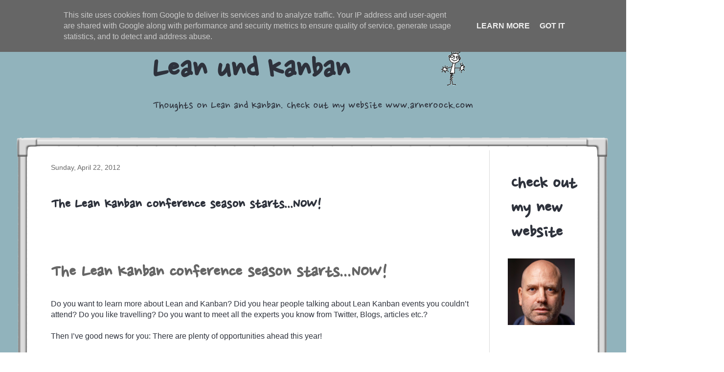

--- FILE ---
content_type: text/html; charset=UTF-8
request_url: https://www.software-kanban.de/2012/04/0-0-2012-04-22t095200z-1-251-1446-it.html
body_size: 14308
content:
<!DOCTYPE html>
<html class='v2' dir='ltr' xmlns='http://www.w3.org/1999/xhtml' xmlns:b='http://www.google.com/2005/gml/b' xmlns:data='http://www.google.com/2005/gml/data' xmlns:expr='http://www.google.com/2005/gml/expr'>
<head>
<link href='https://www.blogger.com/static/v1/widgets/335934321-css_bundle_v2.css' rel='stylesheet' type='text/css'/>
<link href='https://fonts.googleapis.com/css?family=Gaegu|Nanum+Pen+Script' rel='stylesheet' type='text/css'/>
<link href="//fonts.googleapis.com/css?family=Reenie+Beanie%7CNeucha" rel="stylesheet" type="text/css">
<meta content='IE=EmulateIE7' http-equiv='X-UA-Compatible'/>
<meta content='width=1100' name='viewport'/>
<meta content='text/html; charset=UTF-8' http-equiv='Content-Type'/>
<meta content='blogger' name='generator'/>
<link href='https://www.software-kanban.de/favicon.ico' rel='icon' type='image/x-icon'/>
<link href='https://www.software-kanban.de/2012/04/0-0-2012-04-22t095200z-1-251-1446-it.html' rel='canonical'/>
<link rel="alternate" type="application/atom+xml" title="Lean und Kanban - Atom" href="https://www.software-kanban.de/feeds/posts/default" />
<link rel="alternate" type="application/rss+xml" title="Lean und Kanban - RSS" href="https://www.software-kanban.de/feeds/posts/default?alt=rss" />
<link rel="service.post" type="application/atom+xml" title="Lean und Kanban - Atom" href="https://www.blogger.com/feeds/1423003429632694999/posts/default" />

<link rel="alternate" type="application/atom+xml" title="Lean und Kanban - Atom" href="https://www.software-kanban.de/feeds/1253711430061989567/comments/default" />
<!--Can't find substitution for tag [blog.ieCssRetrofitLinks]-->
<meta content='https://www.software-kanban.de/2012/04/0-0-2012-04-22t095200z-1-251-1446-it.html' property='og:url'/>
<meta content='The Lean Kanban conference season starts...NOW!' property='og:title'/>
<meta content='       The Lean Kanban conference season starts...NOW!   Do you want to learn more about Lean and Kanban? Did you hear people talking about ...' property='og:description'/>
<title>Lean und Kanban: The Lean Kanban conference season starts...NOW!</title>
<style id='page-skin-1' type='text/css'><!--
/*
-----------------------------------------------
Blogger Template Style
Name:     Awesome Inc.
Designer: Tina Chen
URL:      tinachen.org
----------------------------------------------- */
/* Variable definitions
====================
<Variable name="keycolor" description="Main Color" type="color" default="#ffffff"/>
<Group description="Page" selector="body">
<Variable name="body.font" description="Font" type="font"
default="normal normal 13px Arial, Tahoma, Helvetica, FreeSans, sans-serif"/>
<Variable name="body.background.color" description="Background Color" type="color" default="#000000"/>
<Variable name="body.text.color" description="Text Color" type="color" default="#ffffff"/>
</Group>
<Group description="Links" selector=".main-inner">
<Variable name="link.color" description="Link Color" type="color" default="#888888"/>
<Variable name="link.visited.color" description="Visited Color" type="color" default="#444444"/>
<Variable name="link.hover.color" description="Hover Color" type="color" default="#cccccc"/>
</Group>
<Group description="Blog Title" selector=".header h1">
<Variable name="header.font" description="Title Font" type="font"
default="normal bold 40px Arial, Tahoma, Helvetica, FreeSans, sans-serif"/>
<Variable name="header.text.color" description="Title Color" type="color" default="#666666" />
<Variable name="header.background.color" description="Header Background" type="color" default="transparent" />
</Group>
<Group description="Blog Description" selector=".header .description">
<Variable name="description.font" description="Font" type="font"
default="normal normal 14px Arial, Tahoma, Helvetica, FreeSans, sans-serif"/>
<Variable name="description.text.color" description="Text Color" type="color"
default="#666666" />
</Group>
<Group description="Tabs Text" selector=".tabs-inner .widget li a">
<Variable name="tabs.font" description="Font" type="font"
default="normal bold 14px Arial, Tahoma, Helvetica, FreeSans, sans-serif"/>
<Variable name="tabs.text.color" description="Text Color" type="color" default="#666666"/>
<Variable name="tabs.selected.text.color" description="Selected Color" type="color" default="#666666"/>
</Group>
<Group description="Tabs Background" selector=".tabs-outer .PageList">
<Variable name="tabs.background.color" description="Background Color" type="color" default="#141414"/>
<Variable name="tabs.selected.background.color" description="Selected Color" type="color" default="#444444"/>
<Variable name="tabs.border.color" description="Border Color" type="color" default="#ffffff"/>
</Group>
<Group description="Date Header" selector=".main-inner .widget h2.date-header, .main-inner .widget h2.date-header span">
<Variable name="date.font" description="Font" type="font"
default="normal normal 14px Arial, Tahoma, Helvetica, FreeSans, sans-serif"/>
<Variable name="date.text.color" description="Text Color" type="color" default="#666666"/>
<Variable name="date.border.color" description="Border Color" type="color" default="#ffffff"/>
</Group>
<Group description="Post Title" selector="h3.post-title, h4, h3.post-title a">
<Variable name="post.title.font" description="Font" type="font"
default="normal bold 22px Arial, Tahoma, Helvetica, FreeSans, sans-serif"/>
<Variable name="post.title.text.color" description="Text Color" type="color" default="#666666"/>
</Group>
<Group description="Post Background" selector=".post">
<Variable name="post.background.color" description="Background Color" type="color" default="#ffffff" />
<Variable name="post.border.color" description="Border Color" type="color" default="#ffffff" />
<Variable name="post.border.bevel.color" description="Bevel Color" type="color" default="#ffffff"/>
</Group>
<Group description="Gadget Title" selector="h2">
<Variable name="widget.title.font" description="Font" type="font"
default="normal bold 14px Arial, Tahoma, Helvetica, FreeSans, sans-serif"/>
<Variable name="widget.title.text.color" description="Text Color" type="color" default="#666666"/>
</Group>
<Group description="Gadget Text" selector=".sidebar .widget">
<Variable name="widget.font" description="Font" type="font"
default="normal normal 14px Arial, Tahoma, Helvetica, FreeSans, sans-serif"/>
<Variable name="widget.text.color" description="Text Color" type="color" default="#666666"/>
<Variable name="widget.alternate.text.color" description="Alternate Color" type="color" default="#666666"/>
</Group>
<Group description="Gadget Links" selector=".sidebar .widget">
<Variable name="widget.link.color" description="Link Color" type="color" default="#1db5e7"/>
<Variable name="widget.link.visited.color" description="Visited Color" type="color" default="#1db5e7"/>
<Variable name="widget.link.hover.color" description="Hover Color" type="color" default="#1db5e7"/>
</Group>
<Group description="Gadget Background" selector=".sidebar .widget">
<Variable name="widget.background.color" description="Background Color" type="color" default="#141414"/>
<Variable name="widget.border.color" description="Border Color" type="color" default="#222222"/>
<Variable name="widget.border.bevel.color" description="Bevel Color" type="color" default="#000000"/>
</Group>
<Group description="Sidebar Background" selector=".column-left-inner .column-right-inner">
<Variable name="widget.outer.background.color" description="Background Color" type="color" default="transparent" />
</Group>
<Group description="Images" selector=".main-inner">
<Variable name="image.background.color" description="Background Color" type="color" default="transparent"/>
<Variable name="image.border.color" description="Border Color" type="color" default="transparent"/>
</Group>
<Group description="Feed" selector=".blog-feeds">
<Variable name="feed.text.color" description="Text Color" type="color" default="#666666"/>
</Group>
<Group description="Feed Links" selector=".blog-feeds">
<Variable name="feed.link.color" description="Link Color" type="color" default="#1db5e7"/>
<Variable name="feed.link.visited.color" description="Visited Color" type="color" default="#1db5e7"/>
<Variable name="feed.link.hover.color" description="Hover Color" type="color" default="#1db5e7"/>
</Group>
<Group description="Pager" selector=".blog-pager">
<Variable name="pager.background.color" description="Background Color" type="color" default="#ffffff" />
</Group>
<Group description="Footer" selector=".footer-outer">
<Variable name="footer.background.color" description="Background Color" type="color" default="#ffffff" />
<Variable name="footer.text.color" description="Text Color" type="color" default="#666666" />
</Group>
<Variable name="title.shadow.spread" description="Title Shadow" type="length" default="-1px"/>
<Variable name="body.background" description="Body Background" type="background"
color="#ffffff"
default="$(color) none repeat scroll top left"/>
<Variable name="body.background.gradient.cap" description="Body Gradient Cap" type="url"
default="none"/>
<Variable name="tabs.background.gradient" description="Tabs Background Gradient" type="url"
default="none"/>
<Variable name="header.background.gradient" description="Header Background Gradient" type="url" default="none" />
<Variable name="header.padding.top" description="Header Top Padding" type="length" default="22px" />
<Variable name="header.margin.top" description="Header Top Margin" type="length" default="0" />
<Variable name="header.margin.bottom" description="Header Bottom Margin" type="length" default="0" />
<Variable name="widget.padding.top" description="Widget Padding Top" type="length" default="8px" />
<Variable name="widget.padding.side" description="Widget Padding Side" type="length" default="15px" />
<Variable name="widget.outer.margin.top" description="Widget Top Margin" type="length" default="0" />
<Variable name="widget.outer.background.gradient" description="Gradient" type="url" default="none" />
<Variable name="widget.border.radius" description="Gadget Border Radius" type="length" default="0" />
<Variable name="outer.shadow.spread" description="Outer Shadow Size" type="length" default="0" />
<Variable name="date.header.border.radius.top" description="Date Header Border Radius Top" type="length" default="0" />
<Variable name="date.header.position" description="Date Header Position" type="length" default="15px" />
<Variable name="date.space" description="Date Space" type="length" default="30px" />
<Variable name="date.position" description="Date Float" type="string" default="static" />
<Variable name="date.padding.bottom" description="Date Padding Bottom" type="length" default="0" />
<Variable name="date.border.size" description="Date Border Size" type="length" default="0" />
<Variable name="date.background" description="Date Background" type="background" color="transparent"
default="$(color) none no-repeat scroll top left" />
<Variable name="date.first.border.radius.top" description="Date First top radius" type="length" default="0" />
<Variable name="date.last.space.bottom" description="Date Last Space Bottom" type="length"
default="20px" />
<Variable name="date.last.border.radius.bottom" description="Date Last bottom radius" type="length" default="0" />
<Variable name="post.first.padding.top" description="First Post Padding Top" type="length" default="0" />
<Variable name="image.shadow.spread" description="Image Shadow Size" type="length" default="0"/>
<Variable name="image.border.radius" description="Image Border Radius" type="length" default="0"/>
<Variable name="separator.outdent" description="Separator Outdent" type="length" default="15px" />
<Variable name="title.separator.border.size" description="Widget Title Border Size" type="length" default="1px" />
<Variable name="list.separator.border.size" description="List Separator Border Size" type="length" default="1px" />
<Variable name="shadow.spread" description="Shadow Size" type="length" default="0"/>
<Variable name="startSide" description="Side where text starts in blog language" type="automatic" default="left"/>
<Variable name="endSide" description="Side where text ends in blog language" type="automatic" default="right"/>
<Variable name="date.side" description="Side where date header is placed" type="string" default="right"/>
<Variable name="pager.border.radius.top" description="Pager Border Top Radius" type="length" default="0" />
<Variable name="pager.space.top" description="Pager Top Space" type="length" default="1em" />
<Variable name="footer.background.gradient" description="Background Gradient" type="url" default="none" />
*/
/* Content
----------------------------------------------- */
body {
font: normal normal 16px Arial, Tahoma, Helvetica, FreeSans, sans-serif;
color: #666666;
background: #ffffff none no-repeat scroll center center;
}
html body .content-outer {
min-width: 0;
max-width: 100%;
width: 100%;
}
a:link {
text-decoration: none;
color: #1db5e7;
}
a:visited {
text-decoration: none;
color: #1db5e7;
}
a:hover {
text-decoration: underline;
color: #1db5e7;
}
.body-fauxcolumn-outer .cap-top {
position: absolute;
z-index: 1;
height: 276px;
width: 100%;
background: transparent none repeat-x scroll top left;
_background-image: none;
}
/* Columns
----------------------------------------------- */
.content-inner {
padding: 0;
}
.header-inner .section {
margin: 0 16px;
}
.tabs-inner .section {
margin: 0 16px;
}
.main-inner {
padding-top: 30px;
}
.main-inner .column-center-inner,
.main-inner .column-left-inner,
.main-inner .column-right-inner {
padding: 0 5px;
}
*+html body .main-inner .column-center-inner {
margin-top: -30px;
}
#layout .main-inner .column-center-inner {
margin-top: 0;
}
/* Header
----------------------------------------------- */
.header-outer {
margin: 0 0 0 0;
background: rgba(0, 0, 0, 0) none repeat scroll 0 0;
}
.Header h1 {
font: normal bold 40px Arial, Tahoma, Helvetica, FreeSans, sans-serif;
color: #222222;
text-shadow: 0 0 -1px #000000;
}
.Header h1 a {
color: #222222;
}
.Header .description {
font: normal normal 14px Arial, Tahoma, Helvetica, FreeSans, sans-serif;
color: #222222;
}
.header-inner .Header .titlewrapper,
.header-inner .Header .descriptionwrapper {
padding-left: 0;
padding-right: 0;
margin-bottom: 0;
}
.header-inner .Header .titlewrapper {
padding-top: 22px;
}
/* Tabs
----------------------------------------------- */
.tabs-outer {
overflow: hidden;
position: relative;
background: #ffffff none repeat scroll 0 0;
}
#layout .tabs-outer {
overflow: visible;
}
.tabs-cap-top, .tabs-cap-bottom {
position: absolute;
width: 100%;
border-top: 1px solid #222222;
}
.tabs-cap-bottom {
bottom: 0;
}
.tabs-inner .widget li a {
display: inline-block;
margin: 0;
padding: .6em 1.5em;
font: normal bold 14px Arial, Tahoma, Helvetica, FreeSans, sans-serif;
color: #666666;
border-top: 1px solid #222222;
border-bottom: 1px solid #222222;
border-left: 1px solid #222222;
}
.tabs-inner .widget li:last-child a {
border-right: 1px solid #222222;
}
.tabs-inner .widget li.selected a, .tabs-inner .widget li a:hover {
background: #1db5e7 none repeat-x scroll 0 -100px;
color: #666666;
}
/* Headings
----------------------------------------------- */
h2 {
font: normal bold 14px Arial, Tahoma, Helvetica, FreeSans, sans-serif;
color: #666666;
}
/* Widgets
----------------------------------------------- */
.main-inner .section {
margin: 0 27px;
padding: 0;
}
.main-inner .column-left-outer,
.main-inner .column-right-outer {
margin-top: 0;
}
#layout .main-inner .column-left-outer,
#layout .main-inner .column-right-outer {
margin-top: 0;
}
.main-inner .column-left-inner,
.main-inner .column-right-inner {
background: transparent none repeat 0 0;
-moz-box-shadow: 0 0 0 rgba(0, 0, 0, .2);
-webkit-box-shadow: 0 0 0 rgba(0, 0, 0, .2);
-goog-ms-box-shadow: 0 0 0 rgba(0, 0, 0, .2);
box-shadow: 0 0 0 rgba(0, 0, 0, .2);
-moz-border-radius: 0;
-webkit-border-radius: 0;
-goog-ms-border-radius: 0;
border-radius: 0;
}
#layout .main-inner .column-left-inner,
#layout .main-inner .column-right-inner {
margin-top: 0;
}
.sidebar .widget {
font: normal normal 14px Arial, Tahoma, Helvetica, FreeSans, sans-serif;
color: #666666;
}
.sidebar .widget a:link {
color: #1db5e7;
}
.sidebar .widget a:visited {
color: #1db5e7;
}
.sidebar .widget a:hover {
color: #1db5e7;
}
.sidebar .widget h2 {
text-shadow: 0 0 -1px #000000;
}
.main-inner .widget {
background-color: #ffffff;
border: 1px solid #ffffff;
padding: 0 15px 15px;
margin: 20px -16px;
-moz-box-shadow: 0 0 0 rgba(0, 0, 0, .2);
-webkit-box-shadow: 0 0 0 rgba(0, 0, 0, .2);
-goog-ms-box-shadow: 0 0 0 rgba(0, 0, 0, .2);
box-shadow: 0 0 0 rgba(0, 0, 0, .2);
-moz-border-radius: 0;
-webkit-border-radius: 0;
-goog-ms-border-radius: 0;
border-radius: 0;
}
.main-inner .widget h2 {
margin: 0 -15px;
padding: .6em 15px .5em;
border-bottom: 1px solid #000000;
}
.footer-inner .widget h2 {
padding: 0 0 .4em;
border-bottom: 1px solid #000000;
}
.main-inner .widget h2 + div, .footer-inner .widget h2 + div {
border-top: 1px solid #ffffff;
padding-top: 8px;
}
.main-inner .widget .widget-content {
margin: 0 -15px;
padding: 7px 5px 0 15px;
}
.main-inner .widget ul, .main-inner .widget #ArchiveList ul.flat {
margin: -8px -15px 0;
padding: 0;
list-style: none;
}
.main-inner .widget #ArchiveList {
margin: -8px 0 0;
}
.main-inner .widget ul li, .main-inner .widget #ArchiveList ul.flat li {
padding: .5em 15px;
text-indent: 0;
color: #666666;
border-top: 1px solid #ffffff;
border-bottom: 1px solid #000000;
}
.main-inner .widget #ArchiveList ul li {
padding-top: .25em;
padding-bottom: .25em;
}
.main-inner .widget ul li:first-child, .main-inner .widget #ArchiveList ul.flat li:first-child {
border-top: none;
}
.main-inner .widget ul li:last-child, .main-inner .widget #ArchiveList ul.flat li:last-child {
border-bottom: none;
}
.post-body {
position: relative;
}
.main-inner .widget .post-body ul {
padding: 0 2.5em;
margin: .5em 0;
list-style: disc;
}
.main-inner .widget .post-body ul li {
padding: 0.25em 0;
margin-bottom: .25em;
color: #666666;
border: none;
}
.footer-inner .widget ul {
padding: 0;
list-style: none;
}
.widget .zippy {
color: #666666;
}
/* Posts
----------------------------------------------- */
body .main-inner .Blog {
padding: 0;
margin-bottom: 1em;
background-color: transparent;
border: none;
-moz-box-shadow: 0 0 0 rgba(0, 0, 0, 0);
-webkit-box-shadow: 0 0 0 rgba(0, 0, 0, 0);
-goog-ms-box-shadow: 0 0 0 rgba(0, 0, 0, 0);
box-shadow: 0 0 0 rgba(0, 0, 0, 0);
}
.main-inner .section:last-child .Blog:last-child {
padding: 0;
margin-bottom: 1em;
}
.main-inner .widget h2.date-header {
margin: 0 -15px 1px;
padding: 0 0 0 0;
font: normal normal 14px Arial, Tahoma, Helvetica, FreeSans, sans-serif;
color: #666666;
background: transparent none no-repeat scroll top left;
border-top: 0 solid #ffffff;
border-bottom: 1px solid #000000;
-moz-border-radius-topleft: 0;
-moz-border-radius-topright: 0;
-webkit-border-top-left-radius: 0;
-webkit-border-top-right-radius: 0;
border-top-left-radius: 0;
border-top-right-radius: 0;
position: static;
bottom: 100%;
right: 15px;
text-shadow: 0 0 -1px #000000;
}
.main-inner .widget h2.date-header span {
font: normal normal 14px Arial, Tahoma, Helvetica, FreeSans, sans-serif;
display: block;
padding: .5em 15px;
border-left: 0 solid #ffffff;
border-right: 0 solid #ffffff;
}
.date-outer {
position: relative;
margin: 30px 0 20px;
padding: 0 15px;
background-color: #ffffff;
border: 1px solid #222222;
-moz-box-shadow: 0 0 0 rgba(0, 0, 0, .2);
-webkit-box-shadow: 0 0 0 rgba(0, 0, 0, .2);
-goog-ms-box-shadow: 0 0 0 rgba(0, 0, 0, .2);
box-shadow: 0 0 0 rgba(0, 0, 0, .2);
-moz-border-radius: 0;
-webkit-border-radius: 0;
-goog-ms-border-radius: 0;
border-radius: 0;
}
.date-outer:first-child {
margin-top: 0;
}
.date-outer:last-child {
margin-bottom: 20px;
-moz-border-radius-bottomleft: 0;
-moz-border-radius-bottomright: 0;
-webkit-border-bottom-left-radius: 0;
-webkit-border-bottom-right-radius: 0;
-goog-ms-border-bottom-left-radius: 0;
-goog-ms-border-bottom-right-radius: 0;
border-bottom-left-radius: 0;
border-bottom-right-radius: 0;
}
.date-posts {
margin: 0 -15px;
padding: 0 15px;
clear: both;
}
.post-outer, .inline-ad {
border-top: 1px solid #222222;
margin: 0 -15px;
padding: 15px 15px;
}
.post-outer {
padding-bottom: 10px;
}
.post-outer:first-child {
padding-top: 0;
border-top: none;
}
.post-outer:last-child, .inline-ad:last-child {
border-bottom: none;
}
.post-body {
position: relative;
}
.post-body img {
padding: 8px;
background: #ffffff;
border: 1px solid transparent;
-moz-box-shadow: 0 0 0 rgba(0, 0, 0, .2);
-webkit-box-shadow: 0 0 0 rgba(0, 0, 0, .2);
box-shadow: 0 0 0 rgba(0, 0, 0, .2);
-moz-border-radius: 0;
-webkit-border-radius: 0;
border-radius: 0;
}
h3.post-title, h4 {
font: bold 25px 'Neucha',Arial,Tahoma,Helvetica,FreeSans,sans-serif;
color: #666666;
}
h3.post-title a {
font: normal bold 22px Georgia, Utopia, 'Palatino Linotype', Palatino, serif;
color: #666666;
}
h3.post-title a:hover {
color: #1db5e7;
text-decoration: underline;
}
.post-header {
margin: 0 0 1em;
}
.post-body {
line-height: 1.4;
}
.post-outer h2 {
color: #666666;
}
.post-footer {
margin: 1.5em 0 0;
}
#blog-pager {
padding: 15px;
font-size: 120%;
background-color: #ffffff;
border: 1px solid #ffffff;
-moz-box-shadow: 0 0 0 rgba(0, 0, 0, .2);
-webkit-box-shadow: 0 0 0 rgba(0, 0, 0, .2);
-goog-ms-box-shadow: 0 0 0 rgba(0, 0, 0, .2);
box-shadow: 0 0 0 rgba(0, 0, 0, .2);
-moz-border-radius: 0;
-webkit-border-radius: 0;
-goog-ms-border-radius: 0;
border-radius: 0;
-moz-border-radius-topleft: 0;
-moz-border-radius-topright: 0;
-webkit-border-top-left-radius: 0;
-webkit-border-top-right-radius: 0;
-goog-ms-border-top-left-radius: 0;
-goog-ms-border-top-right-radius: 0;
border-top-left-radius: 0;
border-top-right-radius-topright: 0;
margin-top: 1em;
}
.blog-feeds, .post-feeds {
margin: 1em 0;
text-align: center;
color: #727272;
}
.blog-feeds a, .post-feeds a {
color: #1db5e7;
}
.blog-feeds a:visited, .post-feeds a:visited {
color: #1db5e7;
}
.blog-feeds a:hover, .post-feeds a:hover {
color: #1db5e7;
}
.post-outer .comments {
margin-top: 2em;
}
/* Footer
----------------------------------------------- */
.footer-outer {
margin: -0 0 -1px;
padding: 0 0 0;
color: #727272;
overflow: hidden;
}
.footer-fauxborder-left {
border-top: 1px solid #ffffff;
background: #ffffff none repeat scroll 0 0;
-moz-box-shadow: 0 0 0 rgba(0, 0, 0, .2);
-webkit-box-shadow: 0 0 0 rgba(0, 0, 0, .2);
-goog-ms-box-shadow: 0 0 0 rgba(0, 0, 0, .2);
box-shadow: 0 0 0 rgba(0, 0, 0, .2);
margin: 0 -0;
}
/* Mobile
----------------------------------------------- */
*+html body.mobile .main-inner .column-center-inner {
margin-top: 0;
}
.mobile .main-inner {
padding-top: 0;
}
.mobile .main-inner .widget {
padding: 0 0 15px;
}
.mobile .main-inner .widget h2 + div,
.mobile .footer-inner .widget h2 + div {
border-top: none;
padding-top: 0;
}
.mobile .footer-inner .widget h2 {
padding: 0.5em 0;
border-bottom: none;
}
.mobile .main-inner .widget .widget-content {
margin: 0;
padding: 7px 0 0;
}
.mobile .main-inner .widget ul,
.mobile .main-inner .widget #ArchiveList ul.flat {
margin: 0 -15px 0;
}
.mobile .main-inner .widget h2.date-header {
right: 0;
}
.mobile .date-header span {
padding: 0.4em 0;
}
.mobile .date-outer:first-child {
margin-bottom: 0;
border: 1px solid #222222;
-moz-border-radius-topleft: 0;
-moz-border-radius-topright: 0;
-webkit-border-top-left-radius: 0;
-webkit-border-top-right-radius: 0;
-goog-ms-border-top-left-radius: 0;
-goog-ms-border-top-right-radius: 0;
border-top-left-radius: 0;
border-top-right-radius: 0;
}
.mobile .date-outer {
border-color: #222222;
border-width: 0 1px 1px;
}
.mobile .date-outer:last-child {
margin-bottom: 0;
}
.mobile .main-inner {
padding: 20px 10px;
}
.mobile .header-inner .section {
margin: 0;
}
.mobile .post-outer, .mobile .inline-ad {
padding: 5px 0;
}
.mobile .tabs-inner .section {
margin: 0 10px;
}
.mobile .main-inner .section {
margin: 0;
}
.mobile .main-inner .widget h2 {
margin: 0;
padding: 0;
}
.mobile .main-inner .widget h2.date-header span {
padding: 0;
}
.mobile .main-inner .widget .widget-content {
margin: 0;
padding: 7px 0 0;
}
.mobile .main-inner .column-center-inner,
.mobile .main-inner .column-left-inner,
.mobile .main-inner .column-right-inner {
padding: 0;
}
.mobile .main-inner .column-left-inner,
.mobile .main-inner .column-right-inner {
background: transparent none repeat 0 0;
-moz-box-shadow: none;
-webkit-box-shadow: none;
-goog-ms-box-shadow: none;
box-shadow: none;
}
.mobile .date-posts {
margin: 0;
padding: 0;
}
.mobile .footer-fauxborder-left {
margin: 0;
}
.mobile .main-inner .section:last-child .Blog:last-child {
margin-bottom: 0;
}
.mobile .mobile-link-button {
background: #1db5e7 none repeat-x scroll 0 -100px;
}
.mobile-link-button a:link, .mobile-link-button a:visited {
color: #666666;
}
body {
background: url(https://lh3.googleusercontent.com/blogger_img_proxy/AEn0k_sInFIWCnJw2-x1hDh6VPOQwd297c0iCjUx1T51c279FON_dRRHJWvgxGm6eHCVZGndReYO39SgPB-5H8TCu8CaHgZABnv2jf5KOG-jhfKxNWNAFCt0cc0IRyuklfs9WQ024NVTYMUXUY0CIILOeY6BYupKPA=s0-d) repeat-y center top;
color:#727272;
}
h1,h2,h3,h4,h5 {
color:#727272;
}
a:link, a:visited {
color:#1DB5E7;
text-decoration:underline;
}
a:hover,  a:active, a:focus {
color:#1DB5E7;
text-decoration:underline;
}
.Header h1 {
color:#1db5e7;
font:bold 40px 'Neucha',Arial,Tahoma,Helvetica,FreeSans,sans-serif;
}
.Header h1 {
margin-bottom:0px;
padding-top:48px;
}
.Header h1 a, .Header h1 a:link, .Header h1 a:hover, .Header h1 a:active,
.Header h1 a:focus, .Header h1 a:visited {
color:#1DB5E7;
text-decoration:none;
}
.Header .description {
color:#1db5e7;
font: 17px 'Neucha',Arial,Tahoma,Helvetica,FreeSans,sans-serif;
}
.main-inner {
padding-top:5px;
}
.date-outer {
background-color:#ffffff;
border:1px dashed;
}
.main-inner .widget h2 + div, .footer-inner .widget h2 + div {
border-top:none;
padding-top:8px;
}
.main-inner .widget h2 {
border-bottom:1px solid #1db5e7;
}
.main-inner .widget {
background-color:#ffffff;
}
.fc-members, .fc-members-canvas {
color:#727272;
}
h3.post-title, h4 {
color:#727272;
}
h3.post-title a {
color:#727272;
font:bold 25px 'Neucha',Arial,Tahoma,Helvetica,FreeSans,sans-serif;
}
h3.post-title a:hover {
color:#1db5e7;
}
.main-inner .widget {
border:1px dashed #cacaca;
}
.main-inner .widget .post-body ul li {
color:#727272;
}
#blog-pager {
background-color:#ffffff;
border:1px dashed #1db5e7;
}
.sidebar .widget a:link {
color:#727272;
}
.sidebar .widget a:hover {
color:#1db5e7;
}
.main-inner .columns {
padding-left:0;
padding-right:220px;
}
.main-inner .fauxcolumn-center-outer {
left:0;
right:220px;
}
.main-inner .fauxcolumn-right-outer {
width:220px;
}
.main-inner .column-right-outer {
margin-right:-260px;
width:220px;
}
.sidebar .widget {
color:#FFFFFF;
font:12px Arial,Tahoma,Helvetica,FreeSans,sans-serif;
}
html body .content-outer {
background: url(https://lh3.googleusercontent.com/blogger_img_proxy/AEn0k_s5tg5vJn1yA7aO99RcP4oyLNeWMHh7TnzKM7h7Ax2hQYjGwqRURMTMEZXpyL0nVMfGhjEiTwz84AMVgV-G5B2wlKQxITTri7MG6khcMYqWgGKPzdJez-xm8ZNpfdBLW1u17aGfez3CcG8mj8ln=s0-d) no-repeat center top;
}
.main-inner .column-center-inner, .main-inner .column-left-inner, .main-inner .column-right-inner {
padding: 0 0 0 5px;
}
.main-inner .section {
margin: 0 20px;
padding: 0;
}
.main-inner .widget .widget-content {
margin: 0 -15px;
padding: 7px 5px 0 8px;
}
/***  foo  ***/
h1, h2, h3, h4, h5 {
color: #2E323C;
font-family: 'Nanum Pen Script',Arial;
}
h2 {
font-size: 2.5rem;
}
h3 {
font-size: 2rem;
}
h4 {
font-size: 1.6rem;
}
.Header h1 {
color: #2E323C;
font: bolder 4.4em 'Nanum Pen Script',Arial,Tahoma,Helvetica,FreeSans,sans-serif;
}
.Header h1 a:link, .Header h1 a:visited {
color: #2E323C;
}
.Header .description {
color: #2E323C;
font: 1.6em 'Nanum Pen Script',Arial,Tahoma,Helvetica,FreeSans,sans-serif;
}
.main-inner .widget {
border: none;
}
.date-outer {
border: none;
border-bottom: 1px solid;
}
html body .content-outer {
background: none;
}
html body {
background: none;
color: #2E323C;
}
a:link {
color: #2B4251;
}
.region-inner.region-inner.header-inner {
min-width: 100%;
max-width: 100%;
display: flex;
justify-content: center;
}
.header-inner .section {
margin-bottom: 40px;
}
.header-inner .Header {
background: url(https://1.bp.blogspot.com/-lgWlklgIiaI/W7zepaosOXI/AAAAAAAA-QQ/Hhm5RNDHYI0qfgKheEyO-xwPvsAhGsyhgCLcBGAs/s1600/whiteboard_bg.png) no-repeat right;
}
.content {
background-color: #91B3BC;
}
.main-inner .section {
padding: 20px;
}
.main-inner .columns {
border: 20px solid;
border-radius: 4px;
border-image: url(https://4.bp.blogspot.com/-_afG-8VRkxs/W7zmzeY6xbI/AAAAAAAA-Qo/WSk0sxzEJD4h2cdRe9EWQGXMG3KZRZnQACLcBGAs/s1600/whiteboard.png) 51 / 51px / 10px round;
background-color: white;
}
h3.post-title {
padding: 1em 0;
}
h3.post-title,
h3.post-title a {
color: #2E323C;
text-decoration: none;
font: bold 2rem 'Nanum Pen Script',Arial,Tahoma,Helvetica,FreeSans,sans-serif
}
h3.post-title a:hover {
text-decoration: none;
color: #727272;
}
.main-inner .column-right-outer {
border-left: 1px solid #dadada;
}
.main-inner .widget {
border-bottom: none;
border-bottom: 1px solid #666;
}
.main-inner .widget h2 {
border-bottom: none;
}
.main-inner .widget h2.date-header {
border: none;
}
#blog-pager {
border: none;
}
--></style>
<style id='template-skin-1' type='text/css'><!--
body {
min-width: 1200px;
}
.content-outer, .content-fauxcolumn-outer, .region-inner {
min-width: 1200px;
max-width: 1200px;
_width: 1200px;
}
.main-inner .columns {
padding-left: 0px;
padding-right: 220px;
}
.main-inner .fauxcolumn-center-outer {
left:0;
right:220px;
/* IE6 does not respect left and right together */
_width: expression(this.parentNode.offsetWidth -
parseInt("0") -
parseInt("220") + 'px');
}
.main-inner .fauxcolumn-left-outer {
width: 0px;
}
.main-inner .fauxcolumn-right-outer {
margin-right:-260px;
width:220px;
}
.main-inner .column-left-outer {
width: 0px;
right: 100%;
margin-left: -0px;
}
.main-inner .column-right-outer {
width: 220px;
margin-right: -260px;
}
#layout {
min-width: 0;
}
#layout .content-outer {
min-width: 0;
width: 800px;
}
#layout .region-inner {
min-width: 0;
width: auto;
}
--></style>
<link href='https://www.blogger.com/dyn-css/authorization.css?targetBlogID=1423003429632694999&amp;zx=d4f33cca-fb48-42dd-9237-b57aa0024800' media='none' onload='if(media!=&#39;all&#39;)media=&#39;all&#39;' rel='stylesheet'/><noscript><link href='https://www.blogger.com/dyn-css/authorization.css?targetBlogID=1423003429632694999&amp;zx=d4f33cca-fb48-42dd-9237-b57aa0024800' rel='stylesheet'/></noscript>
<meta name='google-adsense-platform-account' content='ca-host-pub-1556223355139109'/>
<meta name='google-adsense-platform-domain' content='blogspot.com'/>

<script type="text/javascript" language="javascript">
  // Supply ads personalization default for EEA readers
  // See https://www.blogger.com/go/adspersonalization
  adsbygoogle = window.adsbygoogle || [];
  if (typeof adsbygoogle.requestNonPersonalizedAds === 'undefined') {
    adsbygoogle.requestNonPersonalizedAds = 1;
  }
</script>


</head>
<body class='loading'>
<div class='navbar section' id='navbar'><div class='widget Navbar' data-version='1' id='Navbar1'><script type="text/javascript">
    function setAttributeOnload(object, attribute, val) {
      if(window.addEventListener) {
        window.addEventListener('load',
          function(){ object[attribute] = val; }, false);
      } else {
        window.attachEvent('onload', function(){ object[attribute] = val; });
      }
    }
  </script>
<div id="navbar-iframe-container"></div>
<script type="text/javascript" src="https://apis.google.com/js/platform.js"></script>
<script type="text/javascript">
      gapi.load("gapi.iframes:gapi.iframes.style.bubble", function() {
        if (gapi.iframes && gapi.iframes.getContext) {
          gapi.iframes.getContext().openChild({
              url: 'https://www.blogger.com/navbar/1423003429632694999?po\x3d1253711430061989567\x26origin\x3dhttps://www.software-kanban.de',
              where: document.getElementById("navbar-iframe-container"),
              id: "navbar-iframe"
          });
        }
      });
    </script><script type="text/javascript">
(function() {
var script = document.createElement('script');
script.type = 'text/javascript';
script.src = '//pagead2.googlesyndication.com/pagead/js/google_top_exp.js';
var head = document.getElementsByTagName('head')[0];
if (head) {
head.appendChild(script);
}})();
</script>
</div></div>
<div class='body-fauxcolumns'>
<div class='fauxcolumn-outer body-fauxcolumn-outer'>
<div class='cap-top'>
<div class='cap-left'></div>
<div class='cap-right'></div>
</div>
<div class='fauxborder-left'>
<div class='fauxborder-right'></div>
<div class='fauxcolumn-inner'>
</div>
</div>
<div class='cap-bottom'>
<div class='cap-left'></div>
<div class='cap-right'></div>
</div>
</div>
</div>
<div class='content'>
<div class='content-fauxcolumns'>
<div class='fauxcolumn-outer content-fauxcolumn-outer'>
<div class='cap-top'>
<div class='cap-left'></div>
<div class='cap-right'></div>
</div>
<div class='fauxborder-left'>
<div class='fauxborder-right'></div>
<div class='fauxcolumn-inner'>
</div>
</div>
<div class='cap-bottom'>
<div class='cap-left'></div>
<div class='cap-right'></div>
</div>
</div>
</div>
<div class='content-outer'>
<div class='content-cap-top cap-top'>
<div class='cap-left'></div>
<div class='cap-right'></div>
</div>
<div class='fauxborder-left content-fauxborder-left'>
<div class='fauxborder-right content-fauxborder-right'></div>
<div class='content-inner'>
<header>
<div class='header-outer'>
<div class='header-cap-top cap-top'>
<div class='cap-left'></div>
<div class='cap-right'></div>
</div>
<div class='fauxborder-left header-fauxborder-left'>
<div class='fauxborder-right header-fauxborder-right'></div>
<div class='region-inner header-inner'>
<div class='header section' id='header'><div class='widget Header' data-version='1' id='Header1'>
<div id='header-inner'>
<div class='titlewrapper'>
<h1 class='title'>
<a href='https://www.software-kanban.de/'>
Lean und Kanban
</a>
</h1>
</div>
<div class='descriptionwrapper'>
<p class='description'><span>Thoughts on Lean and Kanban. Check out my website www.arneroock.com</span></p>
</div>
</div>
</div></div>
</div>
</div>
<div class='header-cap-bottom cap-bottom'>
<div class='cap-left'></div>
<div class='cap-right'></div>
</div>
</div>
</header>
<div class='tabs-outer'>
<div class='tabs-cap-top cap-top'>
<div class='cap-left'></div>
<div class='cap-right'></div>
</div>
<div class='fauxborder-left tabs-fauxborder-left'>
<div class='fauxborder-right tabs-fauxborder-right'></div>
<div class='region-inner tabs-inner'>
<div class='tabs no-items section' id='crosscol'></div>
<div class='tabs no-items section' id='crosscol-overflow'></div>
</div>
</div>
<div class='tabs-cap-bottom cap-bottom'>
<div class='cap-left'></div>
<div class='cap-right'></div>
</div>
</div>
<div class='main-outer'>
<div class='main-cap-top cap-top'>
<div class='cap-left'></div>
<div class='cap-right'></div>
</div>
<div class='fauxborder-left main-fauxborder-left'>
<div class='fauxborder-right main-fauxborder-right'></div>
<div class='region-inner main-inner'>
<div class='columns fauxcolumns'>
<div class='fauxcolumn-outer fauxcolumn-center-outer'>
<div class='cap-top'>
<div class='cap-left'></div>
<div class='cap-right'></div>
</div>
<div class='fauxborder-left'>
<div class='fauxborder-right'></div>
<div class='fauxcolumn-inner'>
</div>
</div>
<div class='cap-bottom'>
<div class='cap-left'></div>
<div class='cap-right'></div>
</div>
</div>
<div class='fauxcolumn-outer fauxcolumn-left-outer'>
<div class='cap-top'>
<div class='cap-left'></div>
<div class='cap-right'></div>
</div>
<div class='fauxborder-left'>
<div class='fauxborder-right'></div>
<div class='fauxcolumn-inner'>
</div>
</div>
<div class='cap-bottom'>
<div class='cap-left'></div>
<div class='cap-right'></div>
</div>
</div>
<div class='fauxcolumn-outer fauxcolumn-right-outer'>
<div class='cap-top'>
<div class='cap-left'></div>
<div class='cap-right'></div>
</div>
<div class='fauxborder-left'>
<div class='fauxborder-right'></div>
<div class='fauxcolumn-inner'>
</div>
</div>
<div class='cap-bottom'>
<div class='cap-left'></div>
<div class='cap-right'></div>
</div>
</div>
<!-- corrects IE6 width calculation -->
<div class='columns-inner'>
<div class='column-center-outer'>
<div class='column-center-inner'>
<div class='main section' id='main'><div class='widget Blog' data-version='1' id='Blog1'>
<div class='blog-posts hfeed'>

          <div class="date-outer">
        
<h2 class='date-header'><span>Sunday, April 22, 2012</span></h2>

          <div class="date-posts">
        
<div class='post-outer'>
<div class='post hentry'>
<a name='1253711430061989567'></a>
<h3 class='post-title entry-title'>
The Lean Kanban conference season starts...NOW!
</h3>
<div class='post-header'>
<div class='post-header-line-1'></div>
</div>
<div class='post-body entry-content'>
<br />
<h2>





The Lean Kanban conference season starts...NOW!</h2>
<div class="MsoNormal">
Do you want to learn more about Lean and Kanban? Did you
hear people talking about Lean Kanban events you couldn&#8217;t attend? Do you like
travelling? Do you want to meet all the experts you know from Twitter, Blogs,
articles etc.?<o:p></o:p></div>
<div class="MsoNormal">
<br /></div>
<div class="MsoNormal">
Then I&#8217;ve good news for you: There are plenty of
opportunities ahead this year!<o:p></o:p></div>
<div class="MsoNormal">
<br /></div>
<div class="MsoNormal">
For the first time ever, the conference <a href="http://lkse12.leanssc.org/">Lean Kanban Southern Europe</a> takes place, Madrid, May 09-10&nbsp;The speaker line-up looks really awesome, and what a great opportunity to visit
Madrid!<o:p></o:p></div>
<div class="MsoNormal">
<br /></div>
<div class="MsoNormal">
Only one week later, it&#8217;s party time in Boston (<i>The Boston
Lean Party</i>)! This is the mother of all Lean and Kanban conferences &#8211; 6 days
packed with the best speakers from all over the world!&nbsp;<a href="http://lssc12.leanssc.org/">Lean Software &amp; Systems Conference</a><o:p></o:p></div>
<div class="MsoNormal">
<br /></div>
<div class="MsoNormal">
In Autumn, the Kanban train goes through Switzerland, Scotland, Netherlands, Austria and France!<o:p></o:p></div>
<div class="MsoNormal">
<br /></div>
<div class="MsoNormal">
<a href="http://www.leanagilescrum.ch/">Lean, Agile &amp; Scrum</a> takes place in Zürich, Sep 12th.
It&#8217;s a one-day event that will cover a couple of Kanban sessions as well as
other Agile stuff.<o:p></o:p><br />
<br />
<a href="http://www.leanagilescotland.com/">Lean Agile Scotland</a> takes place in Edinburg, Sep 21-22 - and they already announced a great set of speakers!</div>
<div class="MsoNormal">
<br /></div>
<div class="MsoNormal">
In October, there will be three events in a row &#8211; starting
with <o:p></o:p></div>
<div class="MsoNormal">
<br /></div>
<div class="MsoNormal">
Lean Kanban France &#8211; for the first time ever. The date will most probably be Oct 18-19</div>
<div class="MsoNormal">
<br /></div>
<div class="MsoNormal">
Only one weekend to rest, since the second edition of <a href="http://www.lean-kanban.eu/">Lean Kanban Central Europe</a> takes place in Vienna, Oct 22-23 Because I&#8216;m one of the organizers, I know that there are a couple of exciting news to announce soon!<o:p></o:p><br />
<br />
Our friends from the Netherlands organize Lean Kanban Netherlands. This event will take place in Amsterdam, Oct 25-26</div>
<div class="MsoNormal">
<br />
And Maarten, who organized Lean Kanban Benelux the past two years, is working on a whole new conference, called <a href="http://www.agileminds.be/">RE:THINK2012</a>, that will take place in Brussels, Dec 14</div>
<div class="MsoNormal">
<br /></div>
<div class="MsoNormal">
So ask your boss, book your flights and pack your things...NOW!<o:p></o:p></div>
<div style='clear: both;'></div>
</div>
<div class='post-footer'>
<div class='post-footer-line post-footer-line-1'><span class='post-author vcard'>
Posted by
<span class='fn'>Arne</span>
</span>
<span class='post-timestamp'>
at
<a class='timestamp-link' href='https://www.software-kanban.de/2012/04/0-0-2012-04-22t095200z-1-251-1446-it.html' rel='bookmark' title='permanent link'><abbr class='published' title='2012-04-22T16:53:00+02:00'>4:53&#8239;PM</abbr></a>
</span>
<span class='post-comment-link'>
</span>
<span class='post-icons'>
<span class='item-control blog-admin pid-962447220'>
<a href='https://www.blogger.com/post-edit.g?blogID=1423003429632694999&postID=1253711430061989567&from=pencil' title='Edit Post'>
<img alt='' class='icon-action' height='18' src='https://resources.blogblog.com/img/icon18_edit_allbkg.gif' width='18'/>
</a>
</span>
</span>
<div class='post-share-buttons'>
<a class='goog-inline-block share-button sb-email' href='https://www.blogger.com/share-post.g?blogID=1423003429632694999&postID=1253711430061989567&target=email' target='_blank' title='Email This'><span class='share-button-link-text'>Email This</span></a><a class='goog-inline-block share-button sb-blog' href='https://www.blogger.com/share-post.g?blogID=1423003429632694999&postID=1253711430061989567&target=blog' onclick='window.open(this.href, "_blank", "height=270,width=475"); return false;' target='_blank' title='BlogThis!'><span class='share-button-link-text'>BlogThis!</span></a><a class='goog-inline-block share-button sb-twitter' href='https://www.blogger.com/share-post.g?blogID=1423003429632694999&postID=1253711430061989567&target=twitter' target='_blank' title='Share to X'><span class='share-button-link-text'>Share to X</span></a><a class='goog-inline-block share-button sb-facebook' href='https://www.blogger.com/share-post.g?blogID=1423003429632694999&postID=1253711430061989567&target=facebook' onclick='window.open(this.href, "_blank", "height=430,width=640"); return false;' target='_blank' title='Share to Facebook'><span class='share-button-link-text'>Share to Facebook</span></a><a class='goog-inline-block share-button sb-pinterest' href='https://www.blogger.com/share-post.g?blogID=1423003429632694999&postID=1253711430061989567&target=pinterest' target='_blank' title='Share to Pinterest'><span class='share-button-link-text'>Share to Pinterest</span></a>
</div>
</div>
<div class='post-footer-line post-footer-line-2'><span class='post-labels'>
Labels:
<a href='https://www.software-kanban.de/search/label/it-agile-blog-planet' rel='tag'>it-agile-blog-planet</a>,
<a href='https://www.software-kanban.de/search/label/kanban' rel='tag'>kanban</a>,
<a href='https://www.software-kanban.de/search/label/Lean' rel='tag'>Lean</a>
</span>
</div>
<div class='post-footer-line post-footer-line-3'><span class='post-location'>
</span>
</div>
</div>
</div>
<div class='comments' id='comments'>
<a name='comments'></a>
<h4>No comments:</h4>
<div id='Blog1_comments-block-wrapper'>
<dl class='avatar-comment-indent' id='comments-block'>
</dl>
</div>
<p class='comment-footer'>
<div class='comment-form'>
<a name='comment-form'></a>
<h4 id='comment-post-message'>Post a Comment</h4>
<p>
</p>
<a href='https://www.blogger.com/comment/frame/1423003429632694999?po=1253711430061989567&hl=en&saa=85391&origin=https://www.software-kanban.de' id='comment-editor-src'></a>
<iframe allowtransparency='true' class='blogger-iframe-colorize blogger-comment-from-post' frameborder='0' height='410px' id='comment-editor' name='comment-editor' src='' width='100%'></iframe>
<script src='https://www.blogger.com/static/v1/jsbin/2830521187-comment_from_post_iframe.js' type='text/javascript'></script>
<script type='text/javascript'>
      BLOG_CMT_createIframe('https://www.blogger.com/rpc_relay.html');
    </script>
</div>
</p>
</div>
</div>

        </div></div>
      
</div>
<div class='blog-pager' id='blog-pager'>
<span id='blog-pager-newer-link'>
<a class='blog-pager-newer-link' href='https://www.software-kanban.de/2012/04/thoughts-on-standup-meetings.html' id='Blog1_blog-pager-newer-link' title='Newer Post'>Newer Post</a>
</span>
<span id='blog-pager-older-link'>
<a class='blog-pager-older-link' href='https://www.software-kanban.de/2012/04/wir-verarbeiten-aber-keinen-mull-oder.html' id='Blog1_blog-pager-older-link' title='Older Post'>Older Post</a>
</span>
<a class='home-link' href='https://www.software-kanban.de/'>Home</a>
</div>
<div class='clear'></div>
<div class='post-feeds'>
<div class='feed-links'>
Subscribe to:
<a class='feed-link' href='https://www.software-kanban.de/feeds/1253711430061989567/comments/default' target='_blank' type='application/atom+xml'>Post Comments (Atom)</a>
</div>
</div>
</div></div>
</div>
</div>
<div class='column-left-outer'>
<div class='column-left-inner'>
<aside>
</aside>
</div>
</div>
<div class='column-right-outer'>
<div class='column-right-inner'>
<aside>
<div class='sidebar section' id='sidebar-right-1'><div class='widget Image' data-version='1' id='Image1'>
<h2>Check out my new website</h2>
<div class='widget-content'>
<a href='https://www.arneroock.com'>
<img alt='Check out my new website' height='174' id='Image1_img' src='https://blogger.googleusercontent.com/img/a/AVvXsEim18rNnNn9n60nkgyvUM01k5ioB8mifKHwDL9RzvB9PANJbN1RXXErueSFWIO85FyBMiFGdyDUQ2WWGoGJO7hc6uqciZ9St5xQFxXqGJoaLTDEaxscDehKWbvMsvMvBkGdzGcKZUXl_tgTKtWkHFLYwgRk784wefpJXv_tEwaBlT881557_OArdTLg_6A=s175' width='175'/>
</a>
<br/>
<span class='caption'>After seven great years at Spotify, I have started my own business. Check out my services and my new blog.</span>
</div>
<div class='clear'></div>
</div><div class='widget HTML' data-version='1' id='HTML1'>
<h2 class='title'>Suche</h2>
<div class='widget-content'>
<form action='http://software-kanban.de/search' method='get'>
<input name='q' size='24' type='text'/>
<input name='submit' type='submit' value='search'/>
<input name='max-results' type='hidden' value='4'/>
</form>
</div>
<div class='clear'></div>
</div><div class='widget BlogArchive' data-version='1' id='BlogArchive1'>
<h2>Blog Archive</h2>
<div class='widget-content'>
<div id='ArchiveList'>
<div id='BlogArchive1_ArchiveList'>
<ul class='hierarchy'>
<li class='archivedate collapsed'>
<a class='toggle' href='javascript:void(0)'>
<span class='zippy'>

        &#9658;&#160;
      
</span>
</a>
<a class='post-count-link' href='https://www.software-kanban.de/2019/'>
2019
</a>
<span class='post-count' dir='ltr'>(3)</span>
<ul class='hierarchy'>
<li class='archivedate collapsed'>
<a class='toggle' href='javascript:void(0)'>
<span class='zippy'>

        &#9658;&#160;
      
</span>
</a>
<a class='post-count-link' href='https://www.software-kanban.de/2019/05/'>
May
</a>
<span class='post-count' dir='ltr'>(1)</span>
</li>
</ul>
<ul class='hierarchy'>
<li class='archivedate collapsed'>
<a class='toggle' href='javascript:void(0)'>
<span class='zippy'>

        &#9658;&#160;
      
</span>
</a>
<a class='post-count-link' href='https://www.software-kanban.de/2019/04/'>
April
</a>
<span class='post-count' dir='ltr'>(1)</span>
</li>
</ul>
<ul class='hierarchy'>
<li class='archivedate collapsed'>
<a class='toggle' href='javascript:void(0)'>
<span class='zippy'>

        &#9658;&#160;
      
</span>
</a>
<a class='post-count-link' href='https://www.software-kanban.de/2019/03/'>
March
</a>
<span class='post-count' dir='ltr'>(1)</span>
</li>
</ul>
</li>
</ul>
<ul class='hierarchy'>
<li class='archivedate collapsed'>
<a class='toggle' href='javascript:void(0)'>
<span class='zippy'>

        &#9658;&#160;
      
</span>
</a>
<a class='post-count-link' href='https://www.software-kanban.de/2018/'>
2018
</a>
<span class='post-count' dir='ltr'>(1)</span>
<ul class='hierarchy'>
<li class='archivedate collapsed'>
<a class='toggle' href='javascript:void(0)'>
<span class='zippy'>

        &#9658;&#160;
      
</span>
</a>
<a class='post-count-link' href='https://www.software-kanban.de/2018/10/'>
October
</a>
<span class='post-count' dir='ltr'>(1)</span>
</li>
</ul>
</li>
</ul>
<ul class='hierarchy'>
<li class='archivedate collapsed'>
<a class='toggle' href='javascript:void(0)'>
<span class='zippy'>

        &#9658;&#160;
      
</span>
</a>
<a class='post-count-link' href='https://www.software-kanban.de/2017/'>
2017
</a>
<span class='post-count' dir='ltr'>(5)</span>
<ul class='hierarchy'>
<li class='archivedate collapsed'>
<a class='toggle' href='javascript:void(0)'>
<span class='zippy'>

        &#9658;&#160;
      
</span>
</a>
<a class='post-count-link' href='https://www.software-kanban.de/2017/09/'>
September
</a>
<span class='post-count' dir='ltr'>(1)</span>
</li>
</ul>
<ul class='hierarchy'>
<li class='archivedate collapsed'>
<a class='toggle' href='javascript:void(0)'>
<span class='zippy'>

        &#9658;&#160;
      
</span>
</a>
<a class='post-count-link' href='https://www.software-kanban.de/2017/08/'>
August
</a>
<span class='post-count' dir='ltr'>(1)</span>
</li>
</ul>
<ul class='hierarchy'>
<li class='archivedate collapsed'>
<a class='toggle' href='javascript:void(0)'>
<span class='zippy'>

        &#9658;&#160;
      
</span>
</a>
<a class='post-count-link' href='https://www.software-kanban.de/2017/03/'>
March
</a>
<span class='post-count' dir='ltr'>(1)</span>
</li>
</ul>
<ul class='hierarchy'>
<li class='archivedate collapsed'>
<a class='toggle' href='javascript:void(0)'>
<span class='zippy'>

        &#9658;&#160;
      
</span>
</a>
<a class='post-count-link' href='https://www.software-kanban.de/2017/02/'>
February
</a>
<span class='post-count' dir='ltr'>(2)</span>
</li>
</ul>
</li>
</ul>
<ul class='hierarchy'>
<li class='archivedate collapsed'>
<a class='toggle' href='javascript:void(0)'>
<span class='zippy'>

        &#9658;&#160;
      
</span>
</a>
<a class='post-count-link' href='https://www.software-kanban.de/2016/'>
2016
</a>
<span class='post-count' dir='ltr'>(2)</span>
<ul class='hierarchy'>
<li class='archivedate collapsed'>
<a class='toggle' href='javascript:void(0)'>
<span class='zippy'>

        &#9658;&#160;
      
</span>
</a>
<a class='post-count-link' href='https://www.software-kanban.de/2016/11/'>
November
</a>
<span class='post-count' dir='ltr'>(1)</span>
</li>
</ul>
<ul class='hierarchy'>
<li class='archivedate collapsed'>
<a class='toggle' href='javascript:void(0)'>
<span class='zippy'>

        &#9658;&#160;
      
</span>
</a>
<a class='post-count-link' href='https://www.software-kanban.de/2016/04/'>
April
</a>
<span class='post-count' dir='ltr'>(1)</span>
</li>
</ul>
</li>
</ul>
<ul class='hierarchy'>
<li class='archivedate collapsed'>
<a class='toggle' href='javascript:void(0)'>
<span class='zippy'>

        &#9658;&#160;
      
</span>
</a>
<a class='post-count-link' href='https://www.software-kanban.de/2015/'>
2015
</a>
<span class='post-count' dir='ltr'>(2)</span>
<ul class='hierarchy'>
<li class='archivedate collapsed'>
<a class='toggle' href='javascript:void(0)'>
<span class='zippy'>

        &#9658;&#160;
      
</span>
</a>
<a class='post-count-link' href='https://www.software-kanban.de/2015/09/'>
September
</a>
<span class='post-count' dir='ltr'>(2)</span>
</li>
</ul>
</li>
</ul>
<ul class='hierarchy'>
<li class='archivedate collapsed'>
<a class='toggle' href='javascript:void(0)'>
<span class='zippy'>

        &#9658;&#160;
      
</span>
</a>
<a class='post-count-link' href='https://www.software-kanban.de/2014/'>
2014
</a>
<span class='post-count' dir='ltr'>(4)</span>
<ul class='hierarchy'>
<li class='archivedate collapsed'>
<a class='toggle' href='javascript:void(0)'>
<span class='zippy'>

        &#9658;&#160;
      
</span>
</a>
<a class='post-count-link' href='https://www.software-kanban.de/2014/12/'>
December
</a>
<span class='post-count' dir='ltr'>(1)</span>
</li>
</ul>
<ul class='hierarchy'>
<li class='archivedate collapsed'>
<a class='toggle' href='javascript:void(0)'>
<span class='zippy'>

        &#9658;&#160;
      
</span>
</a>
<a class='post-count-link' href='https://www.software-kanban.de/2014/10/'>
October
</a>
<span class='post-count' dir='ltr'>(1)</span>
</li>
</ul>
<ul class='hierarchy'>
<li class='archivedate collapsed'>
<a class='toggle' href='javascript:void(0)'>
<span class='zippy'>

        &#9658;&#160;
      
</span>
</a>
<a class='post-count-link' href='https://www.software-kanban.de/2014/05/'>
May
</a>
<span class='post-count' dir='ltr'>(1)</span>
</li>
</ul>
<ul class='hierarchy'>
<li class='archivedate collapsed'>
<a class='toggle' href='javascript:void(0)'>
<span class='zippy'>

        &#9658;&#160;
      
</span>
</a>
<a class='post-count-link' href='https://www.software-kanban.de/2014/01/'>
January
</a>
<span class='post-count' dir='ltr'>(1)</span>
</li>
</ul>
</li>
</ul>
<ul class='hierarchy'>
<li class='archivedate collapsed'>
<a class='toggle' href='javascript:void(0)'>
<span class='zippy'>

        &#9658;&#160;
      
</span>
</a>
<a class='post-count-link' href='https://www.software-kanban.de/2013/'>
2013
</a>
<span class='post-count' dir='ltr'>(12)</span>
<ul class='hierarchy'>
<li class='archivedate collapsed'>
<a class='toggle' href='javascript:void(0)'>
<span class='zippy'>

        &#9658;&#160;
      
</span>
</a>
<a class='post-count-link' href='https://www.software-kanban.de/2013/12/'>
December
</a>
<span class='post-count' dir='ltr'>(1)</span>
</li>
</ul>
<ul class='hierarchy'>
<li class='archivedate collapsed'>
<a class='toggle' href='javascript:void(0)'>
<span class='zippy'>

        &#9658;&#160;
      
</span>
</a>
<a class='post-count-link' href='https://www.software-kanban.de/2013/11/'>
November
</a>
<span class='post-count' dir='ltr'>(1)</span>
</li>
</ul>
<ul class='hierarchy'>
<li class='archivedate collapsed'>
<a class='toggle' href='javascript:void(0)'>
<span class='zippy'>

        &#9658;&#160;
      
</span>
</a>
<a class='post-count-link' href='https://www.software-kanban.de/2013/10/'>
October
</a>
<span class='post-count' dir='ltr'>(2)</span>
</li>
</ul>
<ul class='hierarchy'>
<li class='archivedate collapsed'>
<a class='toggle' href='javascript:void(0)'>
<span class='zippy'>

        &#9658;&#160;
      
</span>
</a>
<a class='post-count-link' href='https://www.software-kanban.de/2013/09/'>
September
</a>
<span class='post-count' dir='ltr'>(1)</span>
</li>
</ul>
<ul class='hierarchy'>
<li class='archivedate collapsed'>
<a class='toggle' href='javascript:void(0)'>
<span class='zippy'>

        &#9658;&#160;
      
</span>
</a>
<a class='post-count-link' href='https://www.software-kanban.de/2013/08/'>
August
</a>
<span class='post-count' dir='ltr'>(1)</span>
</li>
</ul>
<ul class='hierarchy'>
<li class='archivedate collapsed'>
<a class='toggle' href='javascript:void(0)'>
<span class='zippy'>

        &#9658;&#160;
      
</span>
</a>
<a class='post-count-link' href='https://www.software-kanban.de/2013/07/'>
July
</a>
<span class='post-count' dir='ltr'>(1)</span>
</li>
</ul>
<ul class='hierarchy'>
<li class='archivedate collapsed'>
<a class='toggle' href='javascript:void(0)'>
<span class='zippy'>

        &#9658;&#160;
      
</span>
</a>
<a class='post-count-link' href='https://www.software-kanban.de/2013/06/'>
June
</a>
<span class='post-count' dir='ltr'>(2)</span>
</li>
</ul>
<ul class='hierarchy'>
<li class='archivedate collapsed'>
<a class='toggle' href='javascript:void(0)'>
<span class='zippy'>

        &#9658;&#160;
      
</span>
</a>
<a class='post-count-link' href='https://www.software-kanban.de/2013/03/'>
March
</a>
<span class='post-count' dir='ltr'>(1)</span>
</li>
</ul>
<ul class='hierarchy'>
<li class='archivedate collapsed'>
<a class='toggle' href='javascript:void(0)'>
<span class='zippy'>

        &#9658;&#160;
      
</span>
</a>
<a class='post-count-link' href='https://www.software-kanban.de/2013/01/'>
January
</a>
<span class='post-count' dir='ltr'>(2)</span>
</li>
</ul>
</li>
</ul>
<ul class='hierarchy'>
<li class='archivedate expanded'>
<a class='toggle' href='javascript:void(0)'>
<span class='zippy toggle-open'>

        &#9660;&#160;
      
</span>
</a>
<a class='post-count-link' href='https://www.software-kanban.de/2012/'>
2012
</a>
<span class='post-count' dir='ltr'>(20)</span>
<ul class='hierarchy'>
<li class='archivedate collapsed'>
<a class='toggle' href='javascript:void(0)'>
<span class='zippy'>

        &#9658;&#160;
      
</span>
</a>
<a class='post-count-link' href='https://www.software-kanban.de/2012/12/'>
December
</a>
<span class='post-count' dir='ltr'>(2)</span>
</li>
</ul>
<ul class='hierarchy'>
<li class='archivedate collapsed'>
<a class='toggle' href='javascript:void(0)'>
<span class='zippy'>

        &#9658;&#160;
      
</span>
</a>
<a class='post-count-link' href='https://www.software-kanban.de/2012/11/'>
November
</a>
<span class='post-count' dir='ltr'>(1)</span>
</li>
</ul>
<ul class='hierarchy'>
<li class='archivedate collapsed'>
<a class='toggle' href='javascript:void(0)'>
<span class='zippy'>

        &#9658;&#160;
      
</span>
</a>
<a class='post-count-link' href='https://www.software-kanban.de/2012/09/'>
September
</a>
<span class='post-count' dir='ltr'>(2)</span>
</li>
</ul>
<ul class='hierarchy'>
<li class='archivedate collapsed'>
<a class='toggle' href='javascript:void(0)'>
<span class='zippy'>

        &#9658;&#160;
      
</span>
</a>
<a class='post-count-link' href='https://www.software-kanban.de/2012/08/'>
August
</a>
<span class='post-count' dir='ltr'>(1)</span>
</li>
</ul>
<ul class='hierarchy'>
<li class='archivedate collapsed'>
<a class='toggle' href='javascript:void(0)'>
<span class='zippy'>

        &#9658;&#160;
      
</span>
</a>
<a class='post-count-link' href='https://www.software-kanban.de/2012/07/'>
July
</a>
<span class='post-count' dir='ltr'>(3)</span>
</li>
</ul>
<ul class='hierarchy'>
<li class='archivedate collapsed'>
<a class='toggle' href='javascript:void(0)'>
<span class='zippy'>

        &#9658;&#160;
      
</span>
</a>
<a class='post-count-link' href='https://www.software-kanban.de/2012/06/'>
June
</a>
<span class='post-count' dir='ltr'>(2)</span>
</li>
</ul>
<ul class='hierarchy'>
<li class='archivedate collapsed'>
<a class='toggle' href='javascript:void(0)'>
<span class='zippy'>

        &#9658;&#160;
      
</span>
</a>
<a class='post-count-link' href='https://www.software-kanban.de/2012/05/'>
May
</a>
<span class='post-count' dir='ltr'>(4)</span>
</li>
</ul>
<ul class='hierarchy'>
<li class='archivedate expanded'>
<a class='toggle' href='javascript:void(0)'>
<span class='zippy toggle-open'>

        &#9660;&#160;
      
</span>
</a>
<a class='post-count-link' href='https://www.software-kanban.de/2012/04/'>
April
</a>
<span class='post-count' dir='ltr'>(4)</span>
<ul class='posts'>
<li><a href='https://www.software-kanban.de/2012/04/always-run-changing-system-speaking-at.html'>Always run a changing System! Speaking at Lean Kan...</a></li>
<li><a href='https://www.software-kanban.de/2012/04/thoughts-on-standup-meetings.html'>Thoughts on Standup Meetings</a></li>
<li><a href='https://www.software-kanban.de/2012/04/0-0-2012-04-22t095200z-1-251-1446-it.html'>The Lean Kanban conference season starts...NOW!</a></li>
<li><a href='https://www.software-kanban.de/2012/04/wir-verarbeiten-aber-keinen-mull-oder.html'>&#8222;Wir verarbeiten aber keinen Müll.&#8220; Oder: Müssen T...</a></li>
</ul>
</li>
</ul>
<ul class='hierarchy'>
<li class='archivedate collapsed'>
<a class='toggle' href='javascript:void(0)'>
<span class='zippy'>

        &#9658;&#160;
      
</span>
</a>
<a class='post-count-link' href='https://www.software-kanban.de/2012/02/'>
February
</a>
<span class='post-count' dir='ltr'>(1)</span>
</li>
</ul>
</li>
</ul>
<ul class='hierarchy'>
<li class='archivedate collapsed'>
<a class='toggle' href='javascript:void(0)'>
<span class='zippy'>

        &#9658;&#160;
      
</span>
</a>
<a class='post-count-link' href='https://www.software-kanban.de/2011/'>
2011
</a>
<span class='post-count' dir='ltr'>(16)</span>
<ul class='hierarchy'>
<li class='archivedate collapsed'>
<a class='toggle' href='javascript:void(0)'>
<span class='zippy'>

        &#9658;&#160;
      
</span>
</a>
<a class='post-count-link' href='https://www.software-kanban.de/2011/12/'>
December
</a>
<span class='post-count' dir='ltr'>(3)</span>
</li>
</ul>
<ul class='hierarchy'>
<li class='archivedate collapsed'>
<a class='toggle' href='javascript:void(0)'>
<span class='zippy'>

        &#9658;&#160;
      
</span>
</a>
<a class='post-count-link' href='https://www.software-kanban.de/2011/11/'>
November
</a>
<span class='post-count' dir='ltr'>(2)</span>
</li>
</ul>
<ul class='hierarchy'>
<li class='archivedate collapsed'>
<a class='toggle' href='javascript:void(0)'>
<span class='zippy'>

        &#9658;&#160;
      
</span>
</a>
<a class='post-count-link' href='https://www.software-kanban.de/2011/10/'>
October
</a>
<span class='post-count' dir='ltr'>(1)</span>
</li>
</ul>
<ul class='hierarchy'>
<li class='archivedate collapsed'>
<a class='toggle' href='javascript:void(0)'>
<span class='zippy'>

        &#9658;&#160;
      
</span>
</a>
<a class='post-count-link' href='https://www.software-kanban.de/2011/08/'>
August
</a>
<span class='post-count' dir='ltr'>(2)</span>
</li>
</ul>
<ul class='hierarchy'>
<li class='archivedate collapsed'>
<a class='toggle' href='javascript:void(0)'>
<span class='zippy'>

        &#9658;&#160;
      
</span>
</a>
<a class='post-count-link' href='https://www.software-kanban.de/2011/07/'>
July
</a>
<span class='post-count' dir='ltr'>(1)</span>
</li>
</ul>
<ul class='hierarchy'>
<li class='archivedate collapsed'>
<a class='toggle' href='javascript:void(0)'>
<span class='zippy'>

        &#9658;&#160;
      
</span>
</a>
<a class='post-count-link' href='https://www.software-kanban.de/2011/05/'>
May
</a>
<span class='post-count' dir='ltr'>(1)</span>
</li>
</ul>
<ul class='hierarchy'>
<li class='archivedate collapsed'>
<a class='toggle' href='javascript:void(0)'>
<span class='zippy'>

        &#9658;&#160;
      
</span>
</a>
<a class='post-count-link' href='https://www.software-kanban.de/2011/04/'>
April
</a>
<span class='post-count' dir='ltr'>(2)</span>
</li>
</ul>
<ul class='hierarchy'>
<li class='archivedate collapsed'>
<a class='toggle' href='javascript:void(0)'>
<span class='zippy'>

        &#9658;&#160;
      
</span>
</a>
<a class='post-count-link' href='https://www.software-kanban.de/2011/03/'>
March
</a>
<span class='post-count' dir='ltr'>(1)</span>
</li>
</ul>
<ul class='hierarchy'>
<li class='archivedate collapsed'>
<a class='toggle' href='javascript:void(0)'>
<span class='zippy'>

        &#9658;&#160;
      
</span>
</a>
<a class='post-count-link' href='https://www.software-kanban.de/2011/02/'>
February
</a>
<span class='post-count' dir='ltr'>(2)</span>
</li>
</ul>
<ul class='hierarchy'>
<li class='archivedate collapsed'>
<a class='toggle' href='javascript:void(0)'>
<span class='zippy'>

        &#9658;&#160;
      
</span>
</a>
<a class='post-count-link' href='https://www.software-kanban.de/2011/01/'>
January
</a>
<span class='post-count' dir='ltr'>(1)</span>
</li>
</ul>
</li>
</ul>
<ul class='hierarchy'>
<li class='archivedate collapsed'>
<a class='toggle' href='javascript:void(0)'>
<span class='zippy'>

        &#9658;&#160;
      
</span>
</a>
<a class='post-count-link' href='https://www.software-kanban.de/2010/'>
2010
</a>
<span class='post-count' dir='ltr'>(9)</span>
<ul class='hierarchy'>
<li class='archivedate collapsed'>
<a class='toggle' href='javascript:void(0)'>
<span class='zippy'>

        &#9658;&#160;
      
</span>
</a>
<a class='post-count-link' href='https://www.software-kanban.de/2010/12/'>
December
</a>
<span class='post-count' dir='ltr'>(3)</span>
</li>
</ul>
<ul class='hierarchy'>
<li class='archivedate collapsed'>
<a class='toggle' href='javascript:void(0)'>
<span class='zippy'>

        &#9658;&#160;
      
</span>
</a>
<a class='post-count-link' href='https://www.software-kanban.de/2010/11/'>
November
</a>
<span class='post-count' dir='ltr'>(6)</span>
</li>
</ul>
</li>
</ul>
</div>
</div>
<div class='clear'></div>
</div>
</div><div class='widget Label' data-version='1' id='Label1'>
<h2>Labels</h2>
<div class='widget-content cloud-label-widget-content'>
<span class='label-size label-size-2'>
<a dir='ltr' href='https://www.software-kanban.de/search/label/Deming'>Deming</a>
</span>
<span class='label-size label-size-1'>
<a dir='ltr' href='https://www.software-kanban.de/search/label/Einf%C3%BChrung'>Einführung</a>
</span>
<span class='label-size label-size-1'>
<a dir='ltr' href='https://www.software-kanban.de/search/label/Gemba'>Gemba</a>
</span>
<span class='label-size label-size-4'>
<a dir='ltr' href='https://www.software-kanban.de/search/label/Lean'>Lean</a>
</span>
<span class='label-size label-size-2'>
<a dir='ltr' href='https://www.software-kanban.de/search/label/OODA'>OODA</a>
</span>
<span class='label-size label-size-2'>
<a dir='ltr' href='https://www.software-kanban.de/search/label/PDCA'>PDCA</a>
</span>
<span class='label-size label-size-2'>
<a dir='ltr' href='https://www.software-kanban.de/search/label/Queues'>Queues</a>
</span>
<span class='label-size label-size-2'>
<a dir='ltr' href='https://www.software-kanban.de/search/label/bias'>bias</a>
</span>
<span class='label-size label-size-2'>
<a dir='ltr' href='https://www.software-kanban.de/search/label/board'>board</a>
</span>
<span class='label-size label-size-2'>
<a dir='ltr' href='https://www.software-kanban.de/search/label/boarddesign'>boarddesign</a>
</span>
<span class='label-size label-size-2'>
<a dir='ltr' href='https://www.software-kanban.de/search/label/collaboration'>collaboration</a>
</span>
<span class='label-size label-size-1'>
<a dir='ltr' href='https://www.software-kanban.de/search/label/culture'>culture</a>
</span>
<span class='label-size label-size-1'>
<a dir='ltr' href='https://www.software-kanban.de/search/label/diversity'>diversity</a>
</span>
<span class='label-size label-size-1'>
<a dir='ltr' href='https://www.software-kanban.de/search/label/efficiency'>efficiency</a>
</span>
<span class='label-size label-size-1'>
<a dir='ltr' href='https://www.software-kanban.de/search/label/fairness'>fairness</a>
</span>
<span class='label-size label-size-2'>
<a dir='ltr' href='https://www.software-kanban.de/search/label/flow'>flow</a>
</span>
<span class='label-size label-size-1'>
<a dir='ltr' href='https://www.software-kanban.de/search/label/groupthink'>groupthink</a>
</span>
<span class='label-size label-size-1'>
<a dir='ltr' href='https://www.software-kanban.de/search/label/health'>health</a>
</span>
<span class='label-size label-size-2'>
<a dir='ltr' href='https://www.software-kanban.de/search/label/innovation'>innovation</a>
</span>
<span class='label-size label-size-2'>
<a dir='ltr' href='https://www.software-kanban.de/search/label/justin'>justin</a>
</span>
<span class='label-size label-size-2'>
<a dir='ltr' href='https://www.software-kanban.de/search/label/kaizen'>kaizen</a>
</span>
<span class='label-size label-size-5'>
<a dir='ltr' href='https://www.software-kanban.de/search/label/kanban'>kanban</a>
</span>
<span class='label-size label-size-2'>
<a dir='ltr' href='https://www.software-kanban.de/search/label/learning'>learning</a>
</span>
<span class='label-size label-size-1'>
<a dir='ltr' href='https://www.software-kanban.de/search/label/littles%20law'>littles law</a>
</span>
<span class='label-size label-size-2'>
<a dir='ltr' href='https://www.software-kanban.de/search/label/lkce'>lkce</a>
</span>
<span class='label-size label-size-1'>
<a dir='ltr' href='https://www.software-kanban.de/search/label/management'>management</a>
</span>
<span class='label-size label-size-1'>
<a dir='ltr' href='https://www.software-kanban.de/search/label/metrics'>metrics</a>
</span>
<span class='label-size label-size-1'>
<a dir='ltr' href='https://www.software-kanban.de/search/label/models'>models</a>
</span>
<span class='label-size label-size-1'>
<a dir='ltr' href='https://www.software-kanban.de/search/label/org%20structure'>org structure</a>
</span>
<span class='label-size label-size-1'>
<a dir='ltr' href='https://www.software-kanban.de/search/label/pecha%20kucha'>pecha kucha</a>
</span>
<span class='label-size label-size-2'>
<a dir='ltr' href='https://www.software-kanban.de/search/label/product%20owner'>product owner</a>
</span>
<span class='label-size label-size-1'>
<a dir='ltr' href='https://www.software-kanban.de/search/label/produktmanagement'>produktmanagement</a>
</span>
<span class='label-size label-size-1'>
<a dir='ltr' href='https://www.software-kanban.de/search/label/projects'>projects</a>
</span>
<span class='label-size label-size-2'>
<a dir='ltr' href='https://www.software-kanban.de/search/label/pull'>pull</a>
</span>
<span class='label-size label-size-2'>
<a dir='ltr' href='https://www.software-kanban.de/search/label/push'>push</a>
</span>
<span class='label-size label-size-1'>
<a dir='ltr' href='https://www.software-kanban.de/search/label/remuneration'>remuneration</a>
</span>
<span class='label-size label-size-1'>
<a dir='ltr' href='https://www.software-kanban.de/search/label/roles'>roles</a>
</span>
<span class='label-size label-size-1'>
<a dir='ltr' href='https://www.software-kanban.de/search/label/salaries'>salaries</a>
</span>
<span class='label-size label-size-3'>
<a dir='ltr' href='https://www.software-kanban.de/search/label/scrum'>scrum</a>
</span>
<span class='label-size label-size-2'>
<a dir='ltr' href='https://www.software-kanban.de/search/label/slack'>slack</a>
</span>
<span class='label-size label-size-1'>
<a dir='ltr' href='https://www.software-kanban.de/search/label/standup'>standup</a>
</span>
<span class='label-size label-size-2'>
<a dir='ltr' href='https://www.software-kanban.de/search/label/support'>support</a>
</span>
<span class='label-size label-size-1'>
<a dir='ltr' href='https://www.software-kanban.de/search/label/systems%20thinking'>systems thinking</a>
</span>
<span class='label-size label-size-2'>
<a dir='ltr' href='https://www.software-kanban.de/search/label/teams'>teams</a>
</span>
<span class='label-size label-size-1'>
<a dir='ltr' href='https://www.software-kanban.de/search/label/ticket'>ticket</a>
</span>
<span class='label-size label-size-1'>
<a dir='ltr' href='https://www.software-kanban.de/search/label/transparency'>transparency</a>
</span>
<span class='label-size label-size-2'>
<a dir='ltr' href='https://www.software-kanban.de/search/label/utilization'>utilization</a>
</span>
<span class='label-size label-size-1'>
<a dir='ltr' href='https://www.software-kanban.de/search/label/values'>values</a>
</span>
<span class='label-size label-size-2'>
<a dir='ltr' href='https://www.software-kanban.de/search/label/visualization'>visualization</a>
</span>
<span class='label-size label-size-2'>
<a dir='ltr' href='https://www.software-kanban.de/search/label/wip%20limits'>wip limits</a>
</span>
<div class='clear'></div>
</div>
</div></div>
</aside>
<a href='http://www.limitedwipsociety.org' target='_blank'><img alt="Yes wie Kanban" src="https://lh3.googleusercontent.com/blogger_img_proxy/AEn0k_sGuvSIVSamS2RVIiv3BBUfybGkIRs4vGHWM0r-mjKQnQUD5Vu5drQEWv3tUzzdLnFxZe6uvDmNuAe_QFNHWaepNjhIZYN2LWyO8qzROvZ9Gn8EZ2Pxhd68Pke7VrLcFqxlxFzbBkFn=s0-d" style="margin-left:8px;"></a>
<a href='http://itagile.de' target='_blank'><img alt="Yes wie Kanban" src="https://lh3.googleusercontent.com/blogger_img_proxy/AEn0k_shEz0mtdSXkv4jyit-D290Khc5IOqYVkc4tQRTHDkY9H03niv-Erx6bZLa7N8Q6u4XXzsWg3dc_AWynR2znU1B-PZt1wx8r0Y2RqSPOZbNiCLnjeo8lR7JnGc2Q4Md2oHJawLQyXw=s0-d" style="margin-left:8px;"></a>
</div>
</div>
</div>
<div style='clear: both'></div>
<!-- columns -->
</div>
<!-- main -->
</div>
</div>
<div class='main-cap-bottom cap-bottom'>
<div class='cap-left'></div>
<div class='cap-right'></div>
</div>
</div>
<footer>
<div class='footer-outer'>
<div class='footer-cap-top cap-top'>
<div class='cap-left'></div>
<div class='cap-right'></div>
</div>
<div class='fauxborder-left footer-fauxborder-left'>
<div class='fauxborder-right footer-fauxborder-right'></div>
<div class='region-inner footer-inner'>
<div class='foot no-items section' id='footer-1'></div>
<table border='0' cellpadding='0' cellspacing='0' class='section-columns columns-2'>
<tbody>
<tr>
<td class='first columns-cell'>
<div class='foot no-items section' id='footer-2-1'></div>
</td>
<td class='columns-cell'>
<div class='foot no-items section' id='footer-2-2'></div>
</td>
</tr>
</tbody>
</table>
<!-- outside of the include in order to lock Attribution widget -->
<div class='foot section' id='footer-3'><div class='widget Attribution' data-version='1' id='Attribution1'>
<div class='widget-content' style='text-align: center;'>
Powered by <a href='https://www.blogger.com' target='_blank'>Blogger</a>.
</div>
<div class='clear'></div>
</div></div>
</div>
</div>
<div class='footer-cap-bottom cap-bottom'>
<div class='cap-left'></div>
<div class='cap-right'></div>
</div>
</div>
</footer>
<!-- content -->
</div>
</div>
<div class='content-cap-bottom cap-bottom'>
<div class='cap-left'></div>
<div class='cap-right'></div>
</div>
</div>
</div>
<script type='text/javascript'>
    window.setTimeout(function() {
        document.body.className = document.body.className.replace('loading', '');
      }, 10);
  </script>
<!--It is your responsibility to notify your visitors about cookies used and data collected on your blog. Blogger makes a standard notification available for you to use on your blog, and you can customize it or replace with your own notice. See http://www.blogger.com/go/cookiechoices for more details.-->
<script defer='' src='/js/cookienotice.js'></script>
<script>
    document.addEventListener('DOMContentLoaded', function(event) {
      window.cookieChoices && cookieChoices.showCookieConsentBar && cookieChoices.showCookieConsentBar(
          (window.cookieOptions && cookieOptions.msg) || 'This site uses cookies from Google to deliver its services and to analyze traffic. Your IP address and user-agent are shared with Google along with performance and security metrics to ensure quality of service, generate usage statistics, and to detect and address abuse.',
          (window.cookieOptions && cookieOptions.close) || 'Got it',
          (window.cookieOptions && cookieOptions.learn) || 'Learn More',
          (window.cookieOptions && cookieOptions.link) || 'https://www.blogger.com/go/blogspot-cookies');
    });
  </script>

<script type="text/javascript" src="https://www.blogger.com/static/v1/widgets/2028843038-widgets.js"></script>
<script type='text/javascript'>
window['__wavt'] = 'AOuZoY4-BMZQ3oJJbj6hMbKjI1UsKQMwWw:1769756248347';_WidgetManager._Init('//www.blogger.com/rearrange?blogID\x3d1423003429632694999','//www.software-kanban.de/2012/04/0-0-2012-04-22t095200z-1-251-1446-it.html','1423003429632694999');
_WidgetManager._SetDataContext([{'name': 'blog', 'data': {'blogId': '1423003429632694999', 'title': 'Lean und Kanban', 'url': 'https://www.software-kanban.de/2012/04/0-0-2012-04-22t095200z-1-251-1446-it.html', 'canonicalUrl': 'https://www.software-kanban.de/2012/04/0-0-2012-04-22t095200z-1-251-1446-it.html', 'homepageUrl': 'https://www.software-kanban.de/', 'searchUrl': 'https://www.software-kanban.de/search', 'canonicalHomepageUrl': 'https://www.software-kanban.de/', 'blogspotFaviconUrl': 'https://www.software-kanban.de/favicon.ico', 'bloggerUrl': 'https://www.blogger.com', 'hasCustomDomain': true, 'httpsEnabled': true, 'enabledCommentProfileImages': true, 'gPlusViewType': 'FILTERED_POSTMOD', 'adultContent': false, 'analyticsAccountNumber': 'UA-1074825-3', 'encoding': 'UTF-8', 'locale': 'en', 'localeUnderscoreDelimited': 'en', 'languageDirection': 'ltr', 'isPrivate': false, 'isMobile': false, 'isMobileRequest': false, 'mobileClass': '', 'isPrivateBlog': false, 'isDynamicViewsAvailable': true, 'feedLinks': '\x3clink rel\x3d\x22alternate\x22 type\x3d\x22application/atom+xml\x22 title\x3d\x22Lean und Kanban - Atom\x22 href\x3d\x22https://www.software-kanban.de/feeds/posts/default\x22 /\x3e\n\x3clink rel\x3d\x22alternate\x22 type\x3d\x22application/rss+xml\x22 title\x3d\x22Lean und Kanban - RSS\x22 href\x3d\x22https://www.software-kanban.de/feeds/posts/default?alt\x3drss\x22 /\x3e\n\x3clink rel\x3d\x22service.post\x22 type\x3d\x22application/atom+xml\x22 title\x3d\x22Lean und Kanban - Atom\x22 href\x3d\x22https://www.blogger.com/feeds/1423003429632694999/posts/default\x22 /\x3e\n\n\x3clink rel\x3d\x22alternate\x22 type\x3d\x22application/atom+xml\x22 title\x3d\x22Lean und Kanban - Atom\x22 href\x3d\x22https://www.software-kanban.de/feeds/1253711430061989567/comments/default\x22 /\x3e\n', 'meTag': '', 'adsenseHostId': 'ca-host-pub-1556223355139109', 'adsenseHasAds': false, 'adsenseAutoAds': false, 'boqCommentIframeForm': true, 'loginRedirectParam': '', 'isGoogleEverywhereLinkTooltipEnabled': true, 'view': '', 'dynamicViewsCommentsSrc': '//www.blogblog.com/dynamicviews/4224c15c4e7c9321/js/comments.js', 'dynamicViewsScriptSrc': '//www.blogblog.com/dynamicviews/488fc340cdb1c4a9', 'plusOneApiSrc': 'https://apis.google.com/js/platform.js', 'disableGComments': true, 'interstitialAccepted': false, 'sharing': {'platforms': [{'name': 'Get link', 'key': 'link', 'shareMessage': 'Get link', 'target': ''}, {'name': 'Facebook', 'key': 'facebook', 'shareMessage': 'Share to Facebook', 'target': 'facebook'}, {'name': 'BlogThis!', 'key': 'blogThis', 'shareMessage': 'BlogThis!', 'target': 'blog'}, {'name': 'X', 'key': 'twitter', 'shareMessage': 'Share to X', 'target': 'twitter'}, {'name': 'Pinterest', 'key': 'pinterest', 'shareMessage': 'Share to Pinterest', 'target': 'pinterest'}, {'name': 'Email', 'key': 'email', 'shareMessage': 'Email', 'target': 'email'}], 'disableGooglePlus': true, 'googlePlusShareButtonWidth': 0, 'googlePlusBootstrap': '\x3cscript type\x3d\x22text/javascript\x22\x3ewindow.___gcfg \x3d {\x27lang\x27: \x27en\x27};\x3c/script\x3e'}, 'hasCustomJumpLinkMessage': false, 'jumpLinkMessage': 'Read more', 'pageType': 'item', 'postId': '1253711430061989567', 'pageName': 'The Lean Kanban conference season starts...NOW!', 'pageTitle': 'Lean und Kanban: The Lean Kanban conference season starts...NOW!'}}, {'name': 'features', 'data': {}}, {'name': 'messages', 'data': {'edit': 'Edit', 'linkCopiedToClipboard': 'Link copied to clipboard!', 'ok': 'Ok', 'postLink': 'Post Link'}}, {'name': 'template', 'data': {'name': 'custom', 'localizedName': 'Custom', 'isResponsive': false, 'isAlternateRendering': false, 'isCustom': true}}, {'name': 'view', 'data': {'classic': {'name': 'classic', 'url': '?view\x3dclassic'}, 'flipcard': {'name': 'flipcard', 'url': '?view\x3dflipcard'}, 'magazine': {'name': 'magazine', 'url': '?view\x3dmagazine'}, 'mosaic': {'name': 'mosaic', 'url': '?view\x3dmosaic'}, 'sidebar': {'name': 'sidebar', 'url': '?view\x3dsidebar'}, 'snapshot': {'name': 'snapshot', 'url': '?view\x3dsnapshot'}, 'timeslide': {'name': 'timeslide', 'url': '?view\x3dtimeslide'}, 'isMobile': false, 'title': 'The Lean Kanban conference season starts...NOW!', 'description': '       The Lean Kanban conference season starts...NOW!   Do you want to learn more about Lean and Kanban? Did you hear people talking about ...', 'url': 'https://www.software-kanban.de/2012/04/0-0-2012-04-22t095200z-1-251-1446-it.html', 'type': 'item', 'isSingleItem': true, 'isMultipleItems': false, 'isError': false, 'isPage': false, 'isPost': true, 'isHomepage': false, 'isArchive': false, 'isLabelSearch': false, 'postId': 1253711430061989567}}]);
_WidgetManager._RegisterWidget('_NavbarView', new _WidgetInfo('Navbar1', 'navbar', document.getElementById('Navbar1'), {}, 'displayModeFull'));
_WidgetManager._RegisterWidget('_HeaderView', new _WidgetInfo('Header1', 'header', document.getElementById('Header1'), {}, 'displayModeFull'));
_WidgetManager._RegisterWidget('_BlogView', new _WidgetInfo('Blog1', 'main', document.getElementById('Blog1'), {'cmtInteractionsEnabled': false, 'lightboxEnabled': true, 'lightboxModuleUrl': 'https://www.blogger.com/static/v1/jsbin/3314219954-lbx.js', 'lightboxCssUrl': 'https://www.blogger.com/static/v1/v-css/828616780-lightbox_bundle.css'}, 'displayModeFull'));
_WidgetManager._RegisterWidget('_ImageView', new _WidgetInfo('Image1', 'sidebar-right-1', document.getElementById('Image1'), {'resize': true}, 'displayModeFull'));
_WidgetManager._RegisterWidget('_HTMLView', new _WidgetInfo('HTML1', 'sidebar-right-1', document.getElementById('HTML1'), {}, 'displayModeFull'));
_WidgetManager._RegisterWidget('_BlogArchiveView', new _WidgetInfo('BlogArchive1', 'sidebar-right-1', document.getElementById('BlogArchive1'), {'languageDirection': 'ltr', 'loadingMessage': 'Loading\x26hellip;'}, 'displayModeFull'));
_WidgetManager._RegisterWidget('_LabelView', new _WidgetInfo('Label1', 'sidebar-right-1', document.getElementById('Label1'), {}, 'displayModeFull'));
_WidgetManager._RegisterWidget('_AttributionView', new _WidgetInfo('Attribution1', 'footer-3', document.getElementById('Attribution1'), {}, 'displayModeFull'));
</script>
</body>
</html>